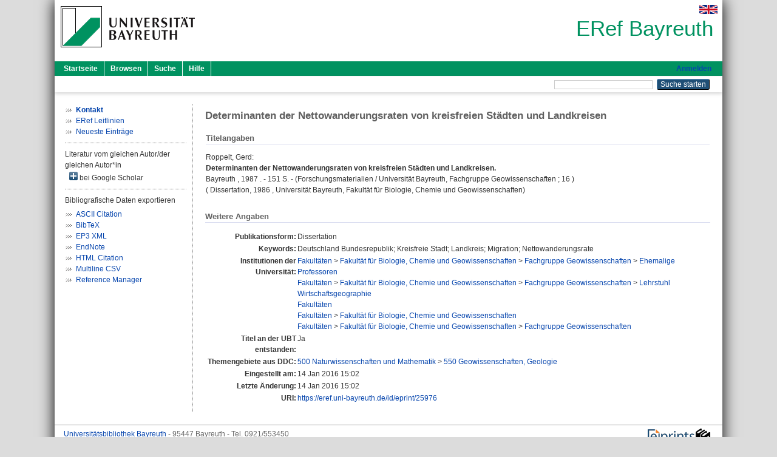

--- FILE ---
content_type: text/html; charset=utf-8
request_url: https://eref.uni-bayreuth.de/id/eprint/25976/
body_size: 4052
content:
<!DOCTYPE html PUBLIC "-//W3C//DTD XHTML 1.0 Transitional//EN" "http://www.w3.org/TR/xhtml1/DTD/xhtml1-transitional.dtd">
<html xmlns="http://www.w3.org/1999/xhtml">
  <head>
    <meta http-equiv="X-UA-Compatible" content="IE=edge" />
    <title> Determinanten der Nettowanderungsraten von kreisfreien Städten und Landkreisen  - ERef Bayreuth</title>
    <link rel="icon" href="/favicon.ico" type="image/x-icon" />
    <link rel="shortcut icon" href="/favicon.ico" type="image/x-icon" />
    <meta name="eprints.eprintid" content="25976" />
<meta name="eprints.rev_number" content="11" />
<meta name="eprints.eprint_status" content="archive" />
<meta name="eprints.userid" content="6797" />
<meta name="eprints.dir" content="disk0/00/02/59/76" />
<meta name="eprints.lastmod" content="2016-01-14 15:02:30" />
<meta name="eprints.status_changed" content="2016-01-14 15:02:30" />
<meta name="eprints.type" content="thesis" />
<meta name="eprints.metadata_visibility" content="show" />
<meta name="eprints.creators_name" content="Roppelt, Gerd" />
<meta name="eprints.title" content="Determinanten der Nettowanderungsraten von kreisfreien Städten und Landkreisen" />
<meta name="eprints.language" content="ger" />
<meta name="eprints.ispublished" content="unpub" />
<meta name="eprints.subjects" content="DDC500550" />
<meta name="eprints.divisions" content="123000-00" />
<meta name="eprints.divisions" content="123004" />
<meta name="eprints.divisions" content="100000" />
<meta name="eprints.divisions" content="120000" />
<meta name="eprints.divisions" content="123000" />
<meta name="eprints.keywords" content="Deutschland Bundesrepublik; Kreisfreie Stadt; Landkreis; Migration; Nettowanderungsrate" />
<meta name="eprints.date" content="1987" />
<meta name="eprints.full_text_status" content="none" />
<meta name="eprints.series" content="Forschungsmaterialien / Universität Bayreuth, Fachgruppe Geowissenschaften" />
<meta name="eprints.volume" content="16" />
<meta name="eprints.place_of_pub" content="Bayreuth" />
<meta name="eprints.pages" content="151" />
<meta name="eprints.institution" content="Universität Bayreuth, Fakultät für Biologie, Chemie und Geowissenschaften" />
<meta name="eprints.originate_ubt" content="yes" />
<meta name="eprints.person_search" content="Roppelt Gerd" />
<meta name="eprints.person_view_name" content="Roppelt, Gerd" />
<meta name="eprints.thesis_datum" content="1986-02-25" />
<meta name="eprints.fp7_project" content="no" />
<meta name="eprints.fp7_type" content="info:eu-repo/semantics/other" />
<meta name="eprints.citation" content="  Roppelt, Gerd:    Determinanten der Nettowanderungsraten von kreisfreien Städten und Landkreisen.       Bayreuth    ,  1987 . - 151 S.    - (Forschungsmaterialien / Universität Bayreuth, Fachgruppe Geowissenschaften  ; 16 )    (  Dissertation,   1986 , Universität Bayreuth, Fakultät für Biologie, Chemie und Geowissenschaften)     " />
<link rel="schema.DC" href="http://purl.org/DC/elements/1.0/" />
<meta name="DC.relation" content="https://eref.uni-bayreuth.de/id/eprint/25976/" />
<meta name="DC.title" content="Determinanten der Nettowanderungsraten von kreisfreien Städten und Landkreisen" />
<meta name="DC.creator" content="Roppelt, Gerd" />
<meta name="DC.subject" content="550 Geowissenschaften, Geologie" />
<meta name="DC.date" content="1987" />
<meta name="DC.type" content="Dissertation" />
<meta name="DC.type" content="NonPeerReviewed" />
<meta name="DC.identifier" content="  Roppelt, Gerd:    Determinanten der Nettowanderungsraten von kreisfreien Städten und Landkreisen.       Bayreuth    ,  1987 . - 151 S.    - (Forschungsmaterialien / Universität Bayreuth, Fachgruppe Geowissenschaften  ; 16 )    (  Dissertation,   1986 , Universität Bayreuth, Fakultät für Biologie, Chemie und Geowissenschaften)     " />
<meta name="DC.language" content="ger" />
<link rel="alternate" href="https://eref.uni-bayreuth.de/cgi/export/eprint/25976/BibTeX/ubt_eref-eprint-25976.bib" type="text/plain; charset=utf-8" title="BibTeX" />
<link rel="alternate" href="https://eref.uni-bayreuth.de/cgi/export/eprint/25976/Text/ubt_eref-eprint-25976.txt" type="text/plain; charset=utf-8" title="ASCII Citation" />
<link rel="alternate" href="https://eref.uni-bayreuth.de/cgi/export/eprint/25976/XML/ubt_eref-eprint-25976.xml" type="application/vnd.eprints.data+xml; charset=utf-8" title="EP3 XML" />
<link rel="alternate" href="https://eref.uni-bayreuth.de/cgi/export/eprint/25976/EndNote/ubt_eref-eprint-25976.enw" type="text/plain; charset=utf-8" title="EndNote" />
<link rel="alternate" href="https://eref.uni-bayreuth.de/cgi/export/eprint/25976/RIS/ubt_eref-eprint-25976.ris" type="text/plain" title="Reference Manager" />
<link rel="alternate" href="https://eref.uni-bayreuth.de/cgi/export/eprint/25976/HTML/ubt_eref-eprint-25976.html" type="text/html; charset=utf-8" title="HTML Citation" />
<link rel="alternate" href="https://eref.uni-bayreuth.de/cgi/export/eprint/25976/CSV/ubt_eref-eprint-25976.csv" type="text/csv; charset=utf-8" title="Multiline CSV" />
<link rel="Top" href="https://eref.uni-bayreuth.de/" />
    <link rel="Sword" href="https://eref.uni-bayreuth.de/sword-app/servicedocument" />
    <link rel="SwordDeposit" href="https://eref.uni-bayreuth.de/id/contents" />
    <link rel="Search" type="text/html" href="https://eref.uni-bayreuth.de/cgi/search" />
    <link rel="Search" type="application/opensearchdescription+xml" href="https://eref.uni-bayreuth.de/cgi/opensearchdescription" title="ERef Bayreuth" />
    <script type="text/javascript">
// <![CDATA[
var eprints_http_root = "https://eref.uni-bayreuth.de";
var eprints_http_cgiroot = "https://eref.uni-bayreuth.de/cgi";
var eprints_oai_archive_id = "eref.uni-bayreuth.de";
var eprints_logged_in = false;
var eprints_logged_in_userid = 0; 
var eprints_logged_in_username = ""; 
var eprints_logged_in_usertype = ""; 
// ]]></script>
    <style type="text/css">.ep_logged_in { display: none }</style>
    <link rel="stylesheet" type="text/css" href="/style/auto-3.4.3.css" />
    <script type="text/javascript" src="/javascript/auto-3.4.3.js">
//padder
</script>
    <!--[if lte IE 6]>
        <link rel="stylesheet" type="text/css" href="/style/ie6.css" />
   <![endif]-->
    <meta name="Generator" content="EPrints 3.4.3" />
    <meta http-equiv="Content-Type" content="text/html; charset=UTF-8" />
    <meta http-equiv="Content-Language" content="de" />
    
  </head>
  <body>
    

    <div id="pageContainer" class="pageContainer">
     <div id="branding">
      <span id="logo">
       <div id="headerprint">
        <h2>ERef Bayreuth</h2>
       </div>
       <div id="header" class="ep_noprint">
        <a href="https://www.uni-bayreuth.de/" title="UBT-Homepage" tabindex="-1" target="_blank">
         <img src="/images/logo-university-of-bayreuth.png" id="ubtlogo" alt="Logo UBT" title="Homepage der UBT" />
        </a>
         <div id="ep_tm_languages"><a href="/cgi/set_lang?lang=en&amp;referrer=https%3A%2F%2Feref.uni-bayreuth.de%2Fid%2Feprint%2F25976%2F" title="English"><img src="/images/flags/en.png" align="top" border="0" alt="English" /></a></div>
        <div id="headerrechts">
         <a id="headerrechts" href="/" title="Startseite">
          <div id="headerrechtstext">ERef Bayreuth</div>
         </a>
        </div> <!-- headerrechts -->
       </div> <!-- header -->
       </span> <!-- logo -->
      </div> <!-- branding -->
       
      <div id="ep_tm_header" class="ep_noprint">
       <div class="ubt_tm_menu_top">
        <div class="ep_tm_menu_left">
         <ul class="ep_tm_menu">
          <li>
           <a href="/" title="
	 Startseite
	">
            
	 Startseite
	
           </a>
          </li>
          <li>
           <a href="/view/" title="
	 Browsen
	" menu="ep_tm_menu_browse">
            
	 Browsen
	
           </a>
            <ul id="ep_tm_menu_browse" style="display:none;">
	     <li>
              <a href="/view/person_gndid/">
               In den Einträgen blättern nach 
               Person (UBT)
              </a>
             </li>
             <li>
              <a href="/view/divisions/">
               In den Einträgen blättern nach 
               Institutionen der Universität Bayreuth
              </a>
             </li>
             <li>
              <a href="/view/projekt/">
               In den Einträgen blättern nach 
               Projekte
              </a>
             </li>
             <li>
              <a href="/view/series/">
               In den Einträgen blättern nach 
               Schriftenreihen
              </a>
             </li>
             <li>
              <a href="/view/journal/">
               In den Einträgen blättern nach 
               Zeitschriften
              </a>
             </li>
             <li>
              <a href="/view/type/">
               In den Einträgen blättern nach 
               Publikationsform
              </a>
             </li>
             <li>
              <a href="/view/year/">
               In den Einträgen blättern nach 
               Jahr
              </a>
             </li>
             <li>
              <a href="/view/subjects/">
               In den Einträgen blättern nach 
               Sachgebiete der DDC
              </a>
             </li>
            </ul>
          </li>
          <li>
           <a href="/cgi/search/advanced" title="
	 Suche
	">
            
	 Suche
	
           </a>
          </li>
          <li>
           <a href="/help/index.html" title="
         Hilfe
	">
            
         Hilfe
	
           </a>
          </li>
         </ul>
        </div> <!-- ep_tm_menu_left -->
        <div class="ep_tm_menu_right">
         
		<a id="loginButton" href="https://eref.uni-bayreuth.de/cgi/users/home">Anmelden</a>
	
        </div> <!-- ep_tm_menu_right -->
       </div> <!-- ep_tm_menu_top -->

       <div class="ep_tm_searchbar">
        <div>
         <ul class="ep_tm_key_tools" id="ep_tm_menu_tools" role="toolbar"></ul>
        </div>
        <div>
         <form method="get" accept-charset="utf-8" action="/cgi/search" role="search" aria-label="Publication simple search">
          <input class="ep_tm_searchbarbox" size="20" type="text" name="q" aria-labelledby="searchbutton" />
          <input class="ep_tm_searchbarbutton" value="Suche starten" type="submit" name="_action_search" id="searchbutton" />
          <input type="hidden" name="_action_search" value="Search" />
          <input type="hidden" name="_order" value="bytitle" />
          <input type="hidden" name="basic_srchtype" value="ALL" />
          <input type="hidden" name="_satisfyall" value="ALL" />
         </form>
        </div>
       	</div> <!-- ep_tm_searchbar -->
      </div> <!-- ep_tm_header -->

      <div id="ubt_main">
       <table class="ubt_main_table" cellpadding="0" cellspacing="0">
        <tr>
         <td id="ubt_main_left" class="ep_noprint" align="left" valign="top">
                <ul class="ubt_browseleft" style="margin-top:0;">
                        <li><a href="/contact.html"><strong>Kontakt</strong></a></li>
                        <li><a href="/leitlinien.html">ERef Leitlinien</a></li>
                        <li><a href="/cgi/latest">Neueste Einträge</a></li>
                </ul>
        <hr class="hr_dotted" />Literatur vom gleichen Autor/der gleichen Autor*in<div id="author_google" style="padding:2px 0 0 2px;" onClick="show_author ( 'google' )"><img id="author_google_image" alt="plus" title="plus" src="/images/plus.png" border="0" /> bei Google Scholar</div><div id="author_google_list" style="display:none"><ul style="margin: 0 0 0 25px;"><li><a href="http://scholar.google.com/scholar?as_q=&amp;as_sauthors=Roppelt%20Gerd" target="google">Roppelt, Gerd</a></li></ul></div><hr class="hr_dotted" />Bibliografische Daten exportieren<ul id="render_export_links"><li><a href="https://eref.uni-bayreuth.de/cgi/export/eprint/25976/Text/ubt_eref-eprint-25976.txt">ASCII Citation</a></li><li><a href="https://eref.uni-bayreuth.de/cgi/export/eprint/25976/BibTeX/ubt_eref-eprint-25976.bib">BibTeX</a></li><li><a href="https://eref.uni-bayreuth.de/cgi/export/eprint/25976/XML/ubt_eref-eprint-25976.xml">EP3 XML</a></li><li><a href="https://eref.uni-bayreuth.de/cgi/export/eprint/25976/EndNote/ubt_eref-eprint-25976.enw">EndNote</a></li><li><a href="https://eref.uni-bayreuth.de/cgi/export/eprint/25976/HTML/ubt_eref-eprint-25976.html">HTML Citation</a></li><li><a href="https://eref.uni-bayreuth.de/cgi/export/eprint/25976/CSV/ubt_eref-eprint-25976.csv">Multiline CSV</a></li><li><a href="https://eref.uni-bayreuth.de/cgi/export/eprint/25976/RIS/ubt_eref-eprint-25976.ris">Reference Manager</a></li></ul></td>
         <td id="ubt_main_left_border" class="ep_noprint" align="left" valign="top"> </td>
         <td id="ubt_main_center" align="left" valign="top">
          <h1 class="ep_tm_pagetitle"> 

Determinanten der Nettowanderungsraten von kreisfreien Städten und Landkreisen

 </h1>
          <div class="ep_summary_content"><div class="ep_summary_content_left"></div><div class="ep_summary_content_right"></div><div class="ep_summary_content_top"></div><div class="ep_summary_content_main">

  <div class="ep_block_small">
  <h2 class="ubt_ep_heading">
   Titelangaben
  </h2>
  <p style="margin-bottom: 1em">
    


    <span class="person_name">Roppelt, Gerd</span>:<br />



<b>Determinanten der Nettowanderungsraten von kreisfreien Städten und Landkreisen.</b>


  <br />



    
     Bayreuth
    
    
    
    , 
     1987
    . - 151 S.
    
    
      - (Forschungsmaterialien / Universität Bayreuth, Fachgruppe Geowissenschaften
     ; 16
    )
     
    
    <br />
    (
     
     Dissertation, 
     
     1986
     , Universität Bayreuth, Fakultät für Biologie, Chemie und Geowissenschaften)
    
    
     <br />
  

  </p>
  </div>

  

    

    



  
  

  

  

   <h2 class="ubt_ep_heading">Weitere Angaben</h2>
  <table style="margin-bottom: 1em; margin-top: 1em;" cellpadding="3">
    <tr>
      <th align="right">Publikationsform:</th>
      <td>
        Dissertation
        
        
        
        
      </td>
    </tr>
    
     
     
     
     
     
     
        <tr>
         <th align="right" valign="top">Keywords:</th>
         <td valign="top"><span>Deutschland Bundesrepublik; Kreisfreie Stadt; Landkreis; Migration; Nettowanderungsrate<br /></span></td>
        </tr>
     
     
     
     
        <tr>
         <th align="right" valign="top">Institutionen der Universität:</th>
         <td valign="top"><a href="https://eref.uni-bayreuth.de/view/divisions/100000.html">Fakultäten</a> &gt; <a href="https://eref.uni-bayreuth.de/view/divisions/120000.html">Fakultät für Biologie, Chemie und Geowissenschaften</a> &gt; <a href="https://eref.uni-bayreuth.de/view/divisions/123000.html">Fachgruppe Geowissenschaften</a> &gt; <a href="https://eref.uni-bayreuth.de/view/divisions/123000-00.html">Ehemalige Professoren</a><br /><a href="https://eref.uni-bayreuth.de/view/divisions/100000.html">Fakultäten</a> &gt; <a href="https://eref.uni-bayreuth.de/view/divisions/120000.html">Fakultät für Biologie, Chemie und Geowissenschaften</a> &gt; <a href="https://eref.uni-bayreuth.de/view/divisions/123000.html">Fachgruppe Geowissenschaften</a> &gt; <a href="https://eref.uni-bayreuth.de/view/divisions/123004.html">Lehrstuhl Wirtschaftsgeographie</a><br /><a href="https://eref.uni-bayreuth.de/view/divisions/100000.html">Fakultäten</a><br /><a href="https://eref.uni-bayreuth.de/view/divisions/100000.html">Fakultäten</a> &gt; <a href="https://eref.uni-bayreuth.de/view/divisions/120000.html">Fakultät für Biologie, Chemie und Geowissenschaften</a><br /><a href="https://eref.uni-bayreuth.de/view/divisions/100000.html">Fakultäten</a> &gt; <a href="https://eref.uni-bayreuth.de/view/divisions/120000.html">Fakultät für Biologie, Chemie und Geowissenschaften</a> &gt; <a href="https://eref.uni-bayreuth.de/view/divisions/123000.html">Fachgruppe Geowissenschaften</a></td>
        </tr>
     
     
        <tr>
         <th align="right" valign="top">Titel an der UBT entstanden:</th>
         <td valign="top">Ja</td>
        </tr>
     
     
        <tr>
         <th align="right" valign="top">Themengebiete aus DDC:</th>
         <td valign="top"><a href="https://eref.uni-bayreuth.de/view/subjects/DDC500.html">500 Naturwissenschaften und Mathematik</a> &gt; <a href="https://eref.uni-bayreuth.de/view/subjects/DDC500550.html">550 Geowissenschaften, Geologie</a></td>
        </tr>
     
     
     
        <tr>
         <th align="right" valign="top">Eingestellt am:</th>
         <td valign="top">14 Jan 2016 15:02</td>
        </tr>
     
     
        <tr>
         <th align="right" valign="top">Letzte Änderung:</th>
         <td valign="top">14 Jan 2016 15:02</td>
        </tr>
     
    
    
    <tr>
      <th align="right">URI:</th>
      <td valign="top"><a href="https://eref.uni-bayreuth.de/id/eprint/25976">https://eref.uni-bayreuth.de/id/eprint/25976</a></td>
    </tr>
  </table>

  
  



</div><div class="ep_summary_content_bottom"></div><div class="ep_summary_content_after"></div></div>
         </td>
        </tr>
       </table>
      </div> <!-- ubt_main -->

       <footer>
        <div id="footer" class="floatcon ep_noprint">
         <div id="right">
          <a rel="external" href="https://eprints.org/software/">
           <img alt="EPrints Logo" src="/images/eprintslogo.png" /><img alt="EPrints Flavour Logo" src="/images/flavour.png" style="width: 28px" />
          </a>
        </div>
        <div id="left">
         <a href="https://www.ub.uni-bayreuth.de" target="_blank">
	 Universitätsbibliothek Bayreuth
	</a> - 
	  95447 Bayreuth - Tel. 0921/553450
	 <br />
         <a href="https://eref.uni-bayreuth.de/contact.html" target="_blank">
	 Kontakt 
	</a> - <a href="https://eref.uni-bayreuth.de/impressum.html" target="_blank">
	 Impressum  
	</a> - <a href="https://www.uni-bayreuth.de/de/_service/datenschutzerklaerung/index.html" target="_blank">
	 Datenschutz
	</a>
        </div>
       </div>
      </footer>
    </div> <!-- wrapper -->
  </body>
</html>